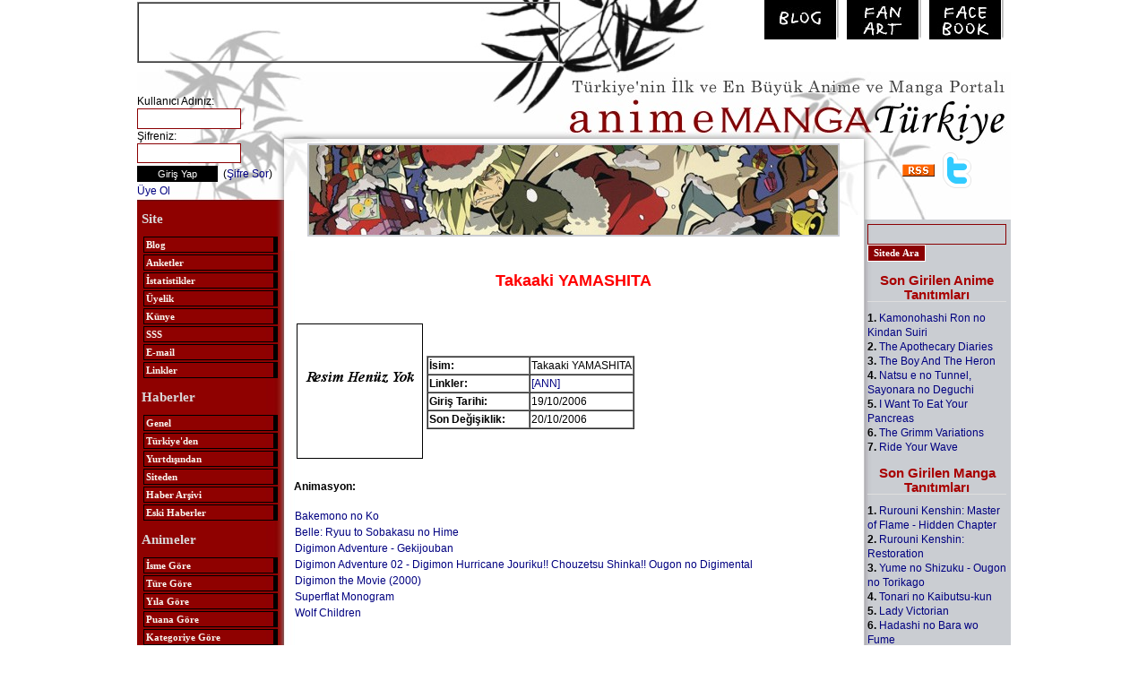

--- FILE ---
content_type: text/html; charset=utf-8
request_url: https://www.google.com/recaptcha/api2/aframe
body_size: 268
content:
<!DOCTYPE HTML><html><head><meta http-equiv="content-type" content="text/html; charset=UTF-8"></head><body><script nonce="kEKvCdJEFU4jQy3siAmh7w">/** Anti-fraud and anti-abuse applications only. See google.com/recaptcha */ try{var clients={'sodar':'https://pagead2.googlesyndication.com/pagead/sodar?'};window.addEventListener("message",function(a){try{if(a.source===window.parent){var b=JSON.parse(a.data);var c=clients[b['id']];if(c){var d=document.createElement('img');d.src=c+b['params']+'&rc='+(localStorage.getItem("rc::a")?sessionStorage.getItem("rc::b"):"");window.document.body.appendChild(d);sessionStorage.setItem("rc::e",parseInt(sessionStorage.getItem("rc::e")||0)+1);localStorage.setItem("rc::h",'1764061627165');}}}catch(b){}});window.parent.postMessage("_grecaptcha_ready", "*");}catch(b){}</script></body></html>

--- FILE ---
content_type: text/css
request_url: https://anime.gen.tr/diz/agtr.css
body_size: 1061
content:
A:link {
	FONT-WEIGHT: normal; COLOR: #000080; TEXT-DECORATION: none
}
A:visited {
	FONT-WEIGHT: normal; COLOR: #808080; TEXT-DECORATION: none
}
A:hover {
	FONT-WEIGHT: normal; COLOR: #080000; TEXT-DECORATION: none
}
A.m:link {
	BORDER-RIGHT: #000 5px solid; PADDING-RIGHT: 0px; BORDER-TOP: #000 1px solid; DISPLAY: block; PADDING-LEFT: 2px; FONT-WEIGHT: bold; FONT-SIZE: 11px; PADDING-BOTTOM: 0px; MARGIN: 2px; BORDER-LEFT: #000 1px solid; COLOR: #f9f7f0; PADDING-TOP: 0px; BORDER-BOTTOM: #000 1px solid; FONT-FAMILY: verdana; TEXT-ALIGN: left
}
A.m:visited {
	BORDER-RIGHT: #000 5px solid; PADDING-RIGHT: 0px; BORDER-TOP: #000 1px solid; DISPLAY: block; PADDING-LEFT: 2px; FONT-WEIGHT: bold; FONT-SIZE: 11px; PADDING-BOTTOM: 0px; MARGIN: 2px; BORDER-LEFT: #000 1px solid; COLOR: #f9f7f0; PADDING-TOP: 0px; BORDER-BOTTOM: #000 1px solid; FONT-FAMILY: verdana; TEXT-ALIGN: left
}
A.m:hover {
	BORDER-RIGHT: #d8d8d8 5px solid; PADDING-RIGHT: 0px; BORDER-TOP: #d8d8d8 1px solid; DISPLAY: block; PADDING-LEFT: 2px; FONT-WEIGHT: bold; FONT-SIZE: 11px; PADDING-BOTTOM: 0px; MARGIN: 2px; BORDER-LEFT: #d8d8d8 1px solid; COLOR: #bcbcbc; PADDING-TOP: 0px; BORDER-BOTTOM: #d8d8d8 1px solid; FONT-FAMILY: verdana; BACKGROUND-COLOR: #000000; TEXT-ALIGN: left
}
.tabs {
	BORDER-TOP: #cfd0d8 2px solid; MARGIN-TOP: 0px; Z-INDEX: 3; OVERFLOW: hidden; WIDTH: 100%
}
.tabs UL {
	PADDING-RIGHT: 0px; MARGIN: 0px; FONT: bold 11px Verdana; COLOR: #000; LIST-STYLE-TYPE: none
}
.tabs LI {
	PADDING-RIGHT: 7px; BORDER-TOP: 0px; DISPLAY: inline; PADDING-LEFT: 7px; FLOAT: right; MARGIN-BOTTOM: 10px; PADDING-BOTTOM: 5px; BORDER-LEFT: white 4px solid; COLOR: #000; PADDING-TOP: 5px; BACKGROUND-COLOR: #cfd0d8; TEXT-DECORATION: none
}
TABLE {
	FONT-SIZE: 12px; COLOR: #000000; LINE-HEIGHT: 16px; TEXT-ALIGN: left; font-face: arial
}
BODY {
	SCROLLBAR-FACE-COLOR: #ffffff; 
	FONT-SIZE: 11px; 
	BACKGROUND-ATTACHMENT: fixed; 
	MARGIN: 0px; 
	SCROLLBAR-HIGHLIGHT-COLOR: #000000; 
	SCROLLBAR-SHADOW-COLOR: #000000; 
	COLOR: #000000; 
	SCROLLBAR-3DLIGHT-COLOR: #ffffff; 
	LINE-HEIGHT: 16px; 
	SCROLLBAR-ARROW-COLOR: #000000; 
	SCROLLBAR-TRACK-COLOR: #ffffff; 
	BACKGROUND-REPEAT: no-repeat; 
	FONT-FAMILY: arial; 
	SCROLLBAR-DARKSHADOW-COLOR: #ffffff; 
	SCROLLBAR-BASE-COLOR: #ffffff; 
	TEXT-ALIGN: justify;
background-position:center top;
	background-repeat:no-repeat;


}


H1 {
	PADDING-RIGHT: 1px; PADDING-LEFT: 1px; FONT-SIZE: 15px; PADDING-BOTTOM: 1px; COLOR: #a80000; PADDING-TOP: 1px; BORDER-BOTTOM: #dedede 1px solid; HEIGHT: 30px; TEXT-ALIGN: center
}
H2 {
	FONT-WEIGHT: bold; FONT-SIZE: 15px; COLOR: #d8d8d8; FONT-FAMILY: verdana
}
H3 {
	FONT-WEIGHT: normal; FONT-SIZE: 20px; MARGIN-BOTTOM: 0px; COLOR: #ae0000; FONT-FAMILY: century gothic
}
H4 {
	FONT-WEIGHT: normal; FONT-SIZE: 14px; COLOR: #303030; FONT-FAMILY: century gothic
}
H5 {
	PADDING-RIGHT: 2px; BORDER-TOP: #252525 1px solid; PADDING-LEFT: 2px; PADDING-BOTTOM: 2px; MARGIN: 0px; FONT: 12px arial; COLOR: #535353; PADDING-TOP: 2px; TEXT-ALIGN: right
}

li  {
list-style-position: inside
    }


.genel { position:relative; overflow:hidden; }

.ust {width:975px;  margin:0px auto;  no-repeat; position:relative;}
.ust .orta {width:975px; padding:0px 0px 0px 0px;  position:relative; float:left; background-color:white;}



#sol_kolon {width:100%; position:absolute; left:-100%; top:0px; z-index:10000;}
#sol_kolon a {width:100%; height:10000px; text-indent:-9999px; display:block;}
#sag_kolon {width:100%; position:absolute; right:-100%; top:0px; z-index:10000;}
#sag_kolon a {width:100%; height:10000px; text-indent:-9999px; display:block;}

--- FILE ---
content_type: application/javascript
request_url: https://anime.gen.tr/diz/msg.js
body_size: 825
content:

var osd = "   "
osd +="Anime Manga Türkiye ... anime.gen.tr  ";
osd +="  ";
osd +="          ";
var timer;
var msg = "";
function scrollMaster () {
msg = customDateSpring(new Date())
clearTimeout(timer)
msg += " " + showtime() + " " + osd
for (var i= 0; i < 0; i++){
msg = " " + msg;
}
scrollMe()
}
function scrollMe(){
window.status = msg;
msg = msg.substring(0, msg.length) + msg.substring(0,0);
timer = setTimeout("scrollMe()", 50);
}
function showtime (){
var now = new Date();
var hours= now.getHours();
var minutes= now.getMinutes();
var seconds= now.getSeconds();
var months= now.getMonth();
var dates= now.getDate();
var years= now.getYear();
var timeValue = ""
timeValue += ((months >9) ? "" : " ")
timeValue += ((dates >9) ? "" : " ")
timeValue = ( months +1)

timeValue +="/"+ dates
timeValue +="/"+  years
var ap=""
if (hours == 12) {
ap = ""
}
if (hours == 0) {
hours = 12
}
if(hours >= 13){
hours -= 12;
ap="P.M."
}
var timeValue2 = " " + hours
timeValue2 += ((minutes < 10) ? ":0":":") + minutes + "  |  " + ap
return timeValue2;
}
function MakeArray(n) {
this.length = n
return this
}
monthNames = new MakeArray(12)
monthNames[1] = "Ocak"
monthNames[2] = "Şubat"
monthNames[3] = "Mart"
monthNames[4] = "Nisan"
monthNames[5] = "Mayıs"
monthNames[6] = "Haziran"
monthNames[7] = "Temmuz"
monthNames[8] = "Ağustos"
monthNames[9] = "Eylül"
monthNames[10] = "Ekim"
monthNames[11] = "Kasım"
monthNames[12] = "Aralık"
daysNames = new MakeArray(7)
daysNames[1] = "Pazar"
daysNames[2] = "Pazartesi"
daysNames[3] = "Salı"
daysNames[4] = "Çarşamba"
daysNames[5] = "Perşembe"
daysNames[6] = "Cuma"
daysNames[7] = "Cumartesi"
function customDateSpring(oneDate) {
var theDay = daysNames[oneDate.getDay() +1]
var theDate =oneDate.getDate()
var theMonth = monthNames[oneDate.getMonth() +1]
var dayth=""
if ((theDate == 1) || (theDate == 21) || (theDate == 31)) {
dayth="";
}
if ((theDate == 2) || (theDate ==22)) {
dayth="";
}
if ((theDate== 3) || (theDate  == 23)) {
dayth="";
}
return "......." + theDate + " " + theMonth + " , " + theDay +  " | "
}
scrollMaster();


--- FILE ---
content_type: application/javascript
request_url: https://anime.gen.tr/diz/dw_rotator.js
body_size: 2375
content:
/*************************************************************************
    This code is from Dynamic Web Coding at dyn-web.com
    Copyright 2001-2008 by Sharon Paine 
    See Terms of Use at www.dyn-web.com/business/terms.php
    regarding conditions under which you may use this code.
    This notice must be retained in the code as is!
    
    Version date: August 2008
    supports sequential and random rotation and IE win transition filter
    requires dw_event.js 2008 version
*************************************************************************/

// arguments: image id, rotation speed, path to images (optional), 
// new (optional) arguments: for transitions, mouse events and random rotation 
function dw_Rotator(id, speed, path, bTrans, bMouse, bRand) {
    var imgObj = document.getElementById(id); 
    if (!imgObj) { // in case name, not id attached to image
        imgObj = document.images[id];
        if (!imgObj) return;
        imgObj.id = id;
    }
    this.id = id; this.speed = speed || 4500; // default speed of rotation
    this.path = path || "";  this.bRand = bRand;
    this.ctr = 0; this.timer = 0; this.imgs = []; 
    this._setupLink(imgObj, bMouse);
    this.bTrans = bTrans && typeof imgObj.filters != 'undefined';
    var index = dw_Rotator.col.length; dw_Rotator.col[index] = this;
    this.animString = "dw_Rotator.col[" + index + "]";
}

dw_Rotator.col = []; // hold instances
dw_Rotator.resumeDelay = 400; // onmouseout resume rotation after delay

// mouse events pause/resume
dw_Rotator.prototype._setupLink = function(imgObj, bMouse) { 
    if ( imgObj.parentNode && imgObj.parentNode.tagName.toLowerCase() == 'a' ) {
        var parentLink = this.parentLink = imgObj.parentNode;
        if (bMouse) {
            dw_Event.add(parentLink, 'mouseover', dw_Rotator.pause);
            dw_Event.add(parentLink, 'mouseout', dw_Rotator.resume);
        }
    }
}

// so instance can be retrieved by id (as well as by looping through col)
dw_Rotator.getInstanceById = function(id) {
    var len = dw_Rotator.col.length, obj;
    for (var i=0; i<len; i++) {
        obj = dw_Rotator.col[i];
        if (obj.id && obj.id == id ) {
            return obj;
        }
    }
    return null;
}

dw_Rotator.prototype.on_rotate = function() {}

dw_Rotator.prototype.addImages = function() { // preloads images
    var img;
    for (var i=0; arguments[i]; i++) {
        img = new Image();
        img.src = this.path + arguments[i];
        this.imgs[this.imgs.length] = img;
    }
}

dw_Rotator.prototype.rotate = function() {
    clearTimeout(this.timer); this.timer = null;
    var imgObj = document.getElementById(this.id);
    if ( this.bRand ) {
        this.setRandomCtr();
    } else {
        if (this.ctr < this.imgs.length-1) this.ctr++;
        else this.ctr = 0;
    }
    if ( this.bTrans ) {
        this.doImageTrans(imgObj);
    } else {
        imgObj.src = this.imgs[this.ctr].src;
    }
    this.swapAlt(imgObj); this.prepAction(); this.on_rotate();
    this.timer = setTimeout( this.animString + ".rotate()", this.speed);   
}

dw_Rotator.prototype.setRandomCtr = function() {
    var i = 0, ctr;
    do { 
        ctr = Math.floor( Math.random() * this.imgs.length );
        i++; 
    } while ( ctr == this.ctr && i < 6 )// repeat attempts to get new image, if necessary
    this.ctr = ctr;
}

dw_Rotator.prototype.doImageTrans = function(imgObj) {
    imgObj.style.filter = 'blendTrans(duration=1)';
    if (imgObj.filters.blendTrans) imgObj.filters.blendTrans.Apply();
    imgObj.src = this.imgs[this.ctr].src;
    imgObj.filters.blendTrans.Play(); 
}

dw_Rotator.prototype.swapAlt = function(imgObj) {
    if ( !imgObj.setAttribute ) return;
    if ( this.alt && this.alt[this.ctr] ) {
        imgObj.setAttribute('alt', this.alt[this.ctr]);
    }
    if ( this.title && this.title[this.ctr] ) {
        imgObj.setAttribute('title', this.title[this.ctr]);
    }
}

dw_Rotator.prototype.prepAction = function() {
    if ( this.actions && this.parentLink && this.actions[this.ctr] ) {
        if ( typeof this.actions[this.ctr] == 'string' ) {
            this.parentLink.href = this.actions[this.ctr];
        } else if ( typeof this.actions[this.ctr] == 'function' ) {
            // to execute function when linked image clicked 
            // passes id used to uniquely identify instance  
            // retrieve it using the dw_Rotator.getInstanceById function 
            // so any property of the instance could be obtained for use in the function 
            var id = this.id;
            this.parentLink.href = "javascript: void " + this.actions[this.ctr] + "('" + id + "')";
        } 
    }
}

dw_Rotator.prototype.showCaption = function() {
    if ( this.captions && this.captionId ) {
        var el = document.getElementById( this.captionId );
        if ( el && this.captions[this.ctr] ) {
            el.innerHTML = this.captions[this.ctr];
        }
    }
}

// Start rotation for all instances 
dw_Rotator.start = function() {
    var len = dw_Rotator.col.length, obj;
    for (var i=0; i<len; i++) {
        obj = dw_Rotator.col[i];
        if (obj && obj.id ) 
            obj.timer = setTimeout( obj.animString + ".rotate()", obj.speed);
    }
}

// Stop rotation for all instances 
dw_Rotator.stop = function() {
    var len = dw_Rotator.col.length, obj;
    for (var i=0; i<len; i++) {
        obj = dw_Rotator.col[i];
        if (obj ) { clearTimeout(obj.timer); obj.timer = null; }
    }
}

// for stopping/starting (onmouseover/out)
dw_Rotator.pause = function(e) {	
    e = dw_Event.DOMit(e);
    var id = e.target.id;
    var obj = dw_Rotator.getInstanceById(id);
    if ( obj ) { clearTimeout( obj.timer ); obj.timer = null; }
}

dw_Rotator.resume = function(e) {
    e = dw_Event.DOMit(e);
    var id = e.target.id;
    var obj = dw_Rotator.getInstanceById(id);
    if ( obj && obj.id ) {
        obj.timer = setTimeout( obj.animString + ".rotate()", dw_Rotator.resumeDelay );
    }
}

// calls constructor, addImages, adds actions, etc.
dw_Rotator.setup = function () {
    if (!document.getElementById) return;
    var i, j, rObj, r, imgAr, len;
    for (i=0; arguments[i]; i++) {
        rObj = arguments[i];
        r = new dw_Rotator(rObj.id, rObj.speed, rObj.path, rObj.bTrans, rObj.bMouse, rObj.bRand);
        try {
            imgAr = rObj.images; len = imgAr.length;
            for (j=0; j<len; j++) { r.addImages( imgAr[j] ); }
            if( rObj.num ) r.ctr = rObj.num; // for seq after random selection
            if ( rObj.actions && rObj.actions.length == len ) {
                r.addProp('actions', rObj.actions);
            }
            if ( rObj.alt && rObj.alt.length == len ) {
                r.addProp('alt', rObj.alt);
            }
            if ( rObj.title && rObj.title.length == len ) {
                r.addProp('title', rObj.title);
            }
            if ( rObj.captions ) {
                r.addProp('captions', rObj.captions);
                r.captionId = rObj.captionId;
                dw_Rotator.addRotateEvent(r, function (id) { 
                    return function() { dw_Rotator.getInstanceById(id).showCaption(); }
                }(rObj.id) ); // see Crockford js good parts pg 39
            }
        } catch (e) { 
            //alert(e.message); 
        }
    }
    dw_Rotator.start();
}

// add to on_rotate for specified instance (r)
// see usage above for captions
dw_Rotator.addRotateEvent = function( r, fp ) {
    var old_on_rotate = r.on_rotate;
    r.on_rotate = function() { old_on_rotate(); fp(); }
}

// for adding actions, alt, title
dw_Rotator.prototype.addProp = function(prop, ar) {
    if ( !this[prop] ) {
        this[prop] = [];
    }
    var len = ar.length; 
    for (var i=0; i < len; i++) {
        this[prop][ this[prop].length ] = ar[i]; 
    }
}
